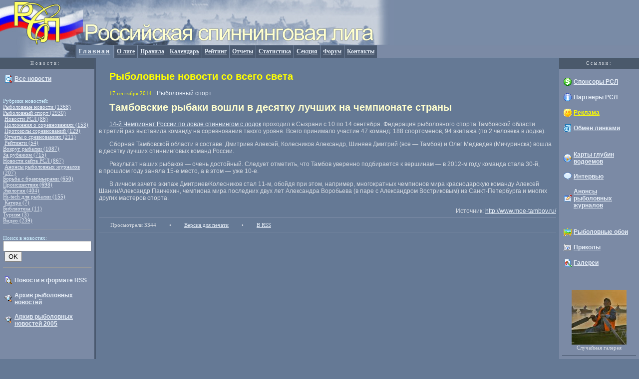

--- FILE ---
content_type: text/html
request_url: https://rspin.com/fnews.php/2014/09/17/tambovskie-rybaki-voshli-v-desyatku-luchshix-na-chempionate-strany.html
body_size: 5890
content:


<html>

<head>
<meta http-equiv="Content-Language" content="ru">
<meta http-equiv="Content-Type" content="text/html; charset=windows-1251">
<html LANG="ru">

<meta NAME="description" CONTENT="Рыболовные новости со всего света на сайте Российской спиннинговой лиги - Тамбовские рыбаки вошли в десятку лучших на чемпионате страны">
<meta NAME="keywords" CONTENT="рыболовный спорт, спиннинг, соревнования, рыболовный календарь, катушка, блесна, джиг, колебалка, вертушка, призы, призеры, победители, чемпионат России, чемпионат мира, рейтинг, щука, окунь, судак, берш, сом, налим, язь, жерех">
<meta http-equiv="robots" content="index,follow">
<meta http-equiv="Pragma" CONTENT="no-cache">
<link rel="stylesheet" href="/css/main.css" type="text/css">
<link rel="icon" href="/favicon.ico" type="image/x-icon"> 
<link rel="SHORTCUT ICON" href="/img/favicon.ico" type="image/x-icon"> 
<link rel="alternate" type="application/rss+xml" title="RSS" href="http://rspin.com/fn-2-5-2/rss.php/rss.xml">




<title>
Тамбовские рыбаки вошли в десятку лучших на чемпионате страны &laquo; Рыболовные новости со всего света на сайте Российской спиннинговой лиги</title>
<script type="text/javascript">tyntVariables = {"ap":"Подробности: ","as":"Любое использование материалов допускается только при наличии гиперссылки на rspin.com"};</script>
<script type="text/javascript" src="http://tcr.tynt.com/javascripts/Tracer.js?user=bXMk7GUPyr4y2Racwqm_6r"></script>


</head>

<body LEFTMARGIN="0" TOPMARGIN="0" MARGINWIDTH="0" MARGINHEIGHT="0">


<table border="0" cellpadding="0" cellspacing="0" width="100%">
  <tr>
    <td width="100%">
    <div align="center">
      <center>
      <table WIDTH="100%" BORDER="0" CELLPADDING="0" CELLSPACING="0">
        <tr>
          <td bgcolor="#798BA6"><img src="/img/rsl_logo_01.jpg" WIDTH="150" HEIGHT="90" ALT="Российская спиннинговая лига"></td>
          <td bgcolor="#798BA6"><img src="/img/rsl_logo_02.jpg" WIDTH="640" HEIGHT="90" ALT="Российская спиннинговая лига"></td>
          <td width="100%" bgcolor="#798BA6">&nbsp;</td>
        </tr>
        <tr>
          <td width="150"><img src="/img/rsl_logo_03.jpg" WIDTH="150" HEIGHT="25" ALT></td>
          <td>
          <table border="0" cellpadding="5" cellspacing="0" width="100%">
            <tr>
              <td class=cl_sel nowrap><a class=cl_sel href="https://www.rspin.com/">Главная</a></td>
              <td class="cl" nowrap><a class=cl href="/rsl.html">О лиге</a></td>
              <td class="cl" nowrap><a class=cl href="/regulation.html">Правила</a></td>
              <td class="cl" nowrap><a class=cl href="/calendar.html">Календарь</a></td>
              <td class="cl" nowrap><a class=cl href="/rating.html">Рейтинг</a></td>
              <td class="cl" nowrap><a class=cl href="/reports.html">Отчеты</a></td>
              <td class="cl" nowrap><a class=cl href="/stat.html">Статистика</a></td>
              <td class="cl" nowrap><a class=cl href="/section.html">Секция</a></td>
              <td class="cl" nowrap><a class=cl href="/forums/">Форум</a></td>
              <td class="cl" nowrap><a class=cl href="/feedback.html">Контакты</a></td>
              <td align="center" width="50%" bgcolor="#7B8AA5">&nbsp;</td>
            </tr>
          </table>
          </td>
          <td bgcolor="#798BA6">
          <table border="0" cellpadding="5" cellspacing="0" width="100%">
            <tr>
              <td bgcolor="#7B8AA5">&nbsp;</td>
            </tr>
          </table>
          </td>
        </tr>
      </table>
      <table border="0" cellpadding="0" cellspacing="0" width="100%">
        <tr>
          <td width="150" bgcolor="#4A596B" valign="top">
          <table border="0" cellpadding="3" cellspacing="3" width="100%">
            <tr>
              <td>
              <p class="small_sp" align="center">Новости:<noindex><!--begin of Rambler's Top100 code -->
<a rel="nofollow" href="http://top100.rambler.ru/top100/">
<img src="http://counter.rambler.ru/top100.cnt?596134" alt="" width=1 height=1 border=0></a>
<!--end of Top100 code--></noindex>
</p>
              </td>
            </tr>
          </table>
          </td>
          <td width="100%"  style="border-left: 3px solid #4A596F">
          <p align="right">&nbsp;</td>
          <td width="150" bgcolor="#4A596B" valign="top">
          <table border="0" cellpadding="3" cellspacing="3" width="100%">
            <tr>
              <td>
              <p align="center" class="small_sp">Cсылки:</p>
              </td>
            </tr>
          </table>
          </td>
        </tr>
        <tr>
          <td width="150" bgcolor="#7B8AA5" valign="top">
          <table border="0" cellpadding="3" cellspacing="3" width="100%">
            <tr>
            <tr>
              <td><table border=0 celpadding=1><tr><td width=16><a href="/fnews.php"><img src="/img/icons/i_fishingnews.gif" width="16" height="16" border=0 alt="Новости со всего света"></a></td><td><a href="/fnews.php"><b>Все новости</b></a></td></tr></table></td>
            </tr>
	    <tr>	
              <td class="smallnews">

<script type="text/javascript">
<!--
var _acic={dataProvider:10};(function(){var e=document.createElement("script");e.type="text/javascript";e.async=true;e.src="https://www.acint.net/aci.js";var t=document.getElementsByTagName("script")[0];t.parentNode.insertBefore(e,t)})()
//-->
</script>


<hr size=1>
<p class=small>
Рубрики новостей:<br />

<a class=small href="http://rspin.com/fnews.php/category/fishing-news">Рыболовные новости (1368)</a><br /><a class=small href="http://rspin.com/fnews.php/category/fishing-sport">Рыболовный спорт (2930)</a><br />&nbsp;<a class=small href="http://rspin.com/fnews.php/category/fishing-sport/novosti-rsl">Новости РСЛ (86)</a><br />&nbsp;<a class=small href="http://rspin.com/fnews.php/category/fishing-sport/polozheniya-o-sorevnovaniyax">Положения о соревнованиях (153)</a><br />&nbsp;<a class=small href="http://rspin.com/fnews.php/category/fishing-sport/protocols">Протоколы соревнований (129)</a><br />&nbsp;<a class=small href="http://rspin.com/fnews.php/category/fishing-sport/reports">Отчеты о сревнованиях (211)</a><br />&nbsp;<a class=small href="http://rspin.com/fnews.php/category/fishing-sport/rating">Рейтинги (54)</a><br /><a class=small href="http://rspin.com/fnews.php/category/around-fishing">Вокруг рыбалки (1087)</a><br /><a class=small href="http://rspin.com/fnews.php/category/world-fishing-news">За рубежом (715)</a><br /><a class=small href="http://rspin.com/fnews.php/category/RSL-news">Новости сайта РСЛ (867)</a><br />&nbsp;<a class=small href="http://rspin.com/fnews.php/category/RSL-news/announcement">Анонсы рыболовных журналов (207)</a><br /><a class=small href="http://rspin.com/fnews.php/category/anti-poachers">Борьба с браконьерами (650)</a><br /><a class=small href="http://rspin.com/fnews.php/category/accidents">Происшествия (698)</a><br /><a class=small href="http://rspin.com/fnews.php/category/ecology">Экология (404)</a><br /><a class=small href="http://rspin.com/fnews.php/category/fishing-hi-tech">Hi-tech для рыбалки (155)</a><br />&nbsp;<a class=small href="http://rspin.com/fnews.php/category/fishing-hi-tech/boats">Катера (7)</a><br /><a class=small href="http://rspin.com/fnews.php/category/fishing-library">Библиотека (11)</a><br /><a class=small href="http://rspin.com/fnews.php/category/tours">Туризм (3)</a><br /><a class=small href="http://rspin.com/fnews.php/category/video">Видео (239)</a><br />
<hr size=1>
<p class=small>
<form method=post>Поиск в новостях:<br><input type=text name=story size=20 value=""><input type=hidden name=do value=search>&nbsp;<input type=submit value=OK></form>
<hr size=1>


                </td>
            </tr>
            <tr>
              <td><table border=0 celpadding=1><tr><td width=16><a href="/fn-2-5-2/rss.php"><img src="/img/icons/i_rss.gif" width="16" height="16" border=0 alt="Новости в формате RSS"></a></td><td><a href="/fn-2-5-2/rss.php"><b>Новости в формате RSS</b></a></td></tr></table></td>
            </tr>

            <tr>
              <td><table border=0 celpadding=1><tr><td width=16><a href="/?do=archives"><img src="/img/icons/i_archive.gif" width="16" height="16" border=0 alt="Новости в формате RSS"></a></td><td><a href="/fnews.php?do=archives"><b>Архив рыболовных новостей</b></a></td></tr></table></td>
            </tr>


            <tr>
              <td><table border=0 celpadding=1><tr><td width=16><a href="/news.php"><img src="/img/icons/i_archive.gif" width="16" height="16" border=0 alt="Архив новостей за 2005г"></a></td><td><a href="/news.php"><b>Архив рыболовных новостей 2005</b></a></td></tr></table></td>
            </tr>
          </table>
          </td>
          <td width="100%" valign="top" style="border-left: 3px solid #4A596F; border-bottom: 3px solid #4A596F">
          <table border="0" cellpadding="3" cellspacing="3" width="100%">
            <tr>
              <td width="100%" style="text-indent: 21">
              


<h1><font color='Yellow'>Рыболовные новости со всего света</font></h1><p>
<font class=small><font color=FFFF00>17 сентября 2014</font> - <a href="http://rspin.com/fnews.php/category/fishing-sport">Рыболовный спорт</a></font><br>
<h1 style="text-indent: 21">Тамбовские рыбаки вошли в десятку лучших на чемпионате страны</h1>
<sape_index>
<p align=justify><p><a href="http://rspin.com/fnews.php/2014/07/17/cr_spin_boats_2014.html">14-й Чемпионат России по&nbsp;ловле спиннингом с&nbsp;лодок</a> проходил в&nbsp;Сызрани с&nbsp;10 по&nbsp;14&nbsp;сентября. Федерация рыболовного спорта Тамбовской области в&nbsp;третий раз выставила команду на&nbsp;соревнования такого уровня. Всего принимало участие 47 команд: 188 спортсменов<span style="margin-right:-0.2em;">,</span><span style="margin-left:0.2em;"> </span>94 экипажа<span style="margin-right:0.3em;"> </span><span style="margin-left:-0.3em;">(</span>по&nbsp;2 человека в&nbsp;лодке).</p> <p>Сборная Тамбовской области в&nbsp;составе: Дмитриев Алексей<span style="margin-right:-0.2em;">,</span><span style="margin-left:0.2em;"> </span>Колесников Александр<span style="margin-right:-0.2em;">,</span><span style="margin-left:0.2em;"> </span>Шиняев Дмитрий<span style="margin-right:0.3em;"> </span><span style="margin-left:-0.3em;">(</span>все&nbsp;&mdash; Тамбов) и&nbsp;Олег Медведев<span style="margin-right:0.3em;"> </span><span style="margin-left:-0.3em;">(</span>Мичуринска) вошла в&nbsp;десятку лучших спиннинговых команд России.</p> <p>Результат наших рыбаков&nbsp;&mdash; очень достойный. Следует отметить<span style="margin-right:-0.2em;">,</span><span style="margin-left:0.2em;"> </span>что Тамбов уверенно подбирается к&nbsp;вершинам&nbsp;&mdash; в&nbsp;2012-м году команда стала 30-й<span style="margin-right:-0.2em;">,</span><span style="margin-left:0.2em;"> </span>в&nbsp;прошлом году заняла 15-е место<span style="margin-right:-0.2em;">,</span><span style="margin-left:0.2em;"> </span>а&nbsp;в&nbsp;этом&nbsp;&mdash; уже 10-е.</p> <p>В&nbsp;личном зачете экипаж Дмитриев/Колесников стал 11-м<span style="margin-right:-0.2em;">,</span><span style="margin-left:0.2em;"> </span>обойдя при этом<span style="margin-right:-0.2em;">,</span><span style="margin-left:0.2em;"> </span>например<span style="margin-right:-0.2em;">,</span><span style="margin-left:0.2em;"> </span>многократных чемпионов мира краснодарскую команду Алексей Шанин/Александр Панчехин<span style="margin-right:-0.2em;">,</span><span style="margin-left:0.2em;"> </span>чемпиона мира последних двух лет Александра Воробьева<span style="margin-right:0.3em;"> </span><span style="margin-left:-0.3em;">(</span>в&nbsp;паре с&nbsp;Александром Востриковым) из&nbsp;Санкт-Петербурга и&nbsp;многих других мастеров спорта.</p>
</sape_index> 
<div align=right>Источник: <noindex><a href="http://www.moe-tambov.ru/" target="_blank">http://www.moe-tambov.ru/</a></noindex></div>
<div style="text-indent: 3"><hr size=1 color="#7B8AA5"></div>
<table border=0 cellpadding=0 cellspacing=2>
<tr>
<td class=small>Просмотрели 3344</td>
<td class=small> • </td>
<td class=small><a class=small href="http://rspin.com/fn-2-5-2/print.php/2014/09/17/tambovskie-rybaki-voshli-v-desyatku-luchshix-na-chempionate-strany.phtml" target="_blank">Версия для печати</a></td>
<td class=small> • </td>
<td class=small><a class=small href="http://rspin.com/fn-2-5-2/rss.php/2014/09/17/tambovskie-rybaki-voshli-v-desyatku-luchshix-na-chempionate-strany.xml" target="_blank">В RSS</a></td>
</tr>
</table>
<div style="text-indent: 3"><hr size=1 color="#7B8AA5"></div>
<a name="comments"></a>
<script type="text/javascript">
function insertext(open, close, spot){
    msgfield = document.forms['comment'].elements['comments'];

    // IE support
    if (document.selection && document.selection.createRange){
        msgfield.focus();
        sel = document.selection.createRange();
        sel.text = open + sel.text + close;
        msgfield.focus();
    }

    // Moz support
    else if (msgfield.selectionStart || msgfield.selectionStart == '0'){
        var startPos = msgfield.selectionStart;
        var endPos = msgfield.selectionEnd;

        msgfield.value = msgfield.value.substring(0, startPos) + open + msgfield.value.substring(startPos, endPos) + close + msgfield.value.substring(endPos, msgfield.value.length);
        msgfield.selectionStart = msgfield.selectionEnd = endPos + open.length + close.length;
        msgfield.focus();
    }

    // Fallback support for other browsers
    else {
        msgfield.value += open + close;
        msgfield.focus();
    }

    return;
}
</script>

<form name="form" method="post" id="comment" action=""><input type="hidden" name="action" value="addcomment">
<input type="hidden" name="id" value="6078">
<input type="hidden" name="ucat" value="2">
</form>
<!-- Powered by CuteNews.RU | http://cutenews.ru/ | http://cutephp.com/ -->
              </td>
            </tr>
          </table>
          <table cellpagging="5" cellspacing="0" wdth="100%" border="0">
            <tr>
              <td></td>
            </tr>
          </table>
          </td>
          <td width="150" bgcolor="#7B8AA5" valign="top">
          <table border="0" cellpadding="3" cellspacing="3" width="100%">
	    <tr>
		<td class=small>

	
		</td>	
	    </tr>		
            <tr>
              <td><table border=0 cellpadding=1><tr><td width=16><a href="/sponsors.html"><img src="/img/icons/i_sponsors.gif" width="16" height="16" border=0 alt="Спонсоры РСЛ"></a></td><td><a href="/sponsors.html"><b>Спонсоры РСЛ</b></a></td></tr></table></td>
            </tr>
            <tr>
              <td><table border=0 cellpadding=1><tr><td width=16><a href="/links/"><img src="/img/icons/i_parthers.gif" width="16" height="16" border=0 alt="Партнеры РСЛ"></a></td><td><a href="/links/"><b>Партнеры РСЛ</b></a></td></tr></table></td>
            </tr>
            <tr>
              <td><table border=0 cellpadding=1><tr><td width=16><a href="/advertising.html"><img src="/img/icons/i_adveristing.gif" width="16" height="16" border=0 alt="Реклама"></a></td><td><a href="/advertising.html"><font color=FFFF00><b>Реклама</b></font></a></td></tr></table></td>
            </tr>
            <tr>
              <td><table border=0 cellpadding=1><tr><td width=16><a href="/http://rspin.com/links/add.php"><img src="/img/icons/I_linksexchange.gif" width="16" height="16" border=0 alt="Обмен линками"></a></td><td><a href="http://rspin.com/links/add.php"><b>Обмен линками</b></a></td></tr></table></td>
            </tr>
            <tr>
              <td>&nbsp;</td>
            </tr>
            <tr>
              <td><table border=0 cellpadding=1><tr><td width=16><a href="/maps.html"><img src="/img/icons/i_maps.gif" width="16" height="16" border=0 alt="Карты глубин водоемов"></a></td><td><a href="/maps.html"><b>Карты глубин водоемов</b></a></td></tr></table></td>
            </tr>
            <tr>
              <td><table border=0 cellpadding=1><tr><td width=16><a href="/interview.html"><img src="/img/icons/i_interview.gif" width="16" height="16" border=0 alt="Интервью"></a></td><td><a href="/interview.html"><b>Интервью</b></a></td></tr></table></td>
            </tr>
            <tr>
              <td><table border=0 cellpadding=1><tr><td width=16><a href="/announcement.html"><img src="/img/icons/i_announcement.gif" width="16" height="16" border=0 alt="Анонсы рыболовных журналов"></a></td><td><a href="/announcement.html"><b>Анонсы рыболовных журналов</b></a></td></tr></table></td>
            </tr>
            <tr>
              <td>&nbsp;</td>
            </tr>
            <tr>
              <td><table border=0 cellpadding=1><tr><td width=16><a href="/wallpapers.html"><img src="/img/icons/i_wallpapers.gif" width="16" height="16" border=0 alt="Обои для рабочего стола на рыболовную тему"></a></td><td><a href="/wallpapers.html"><b>Рыболовные обои</b></a></td></tr></table></td>
            </tr>
            <tr>
              <td><table border=0 cellpadding=1><tr><td width=16><a href="/funnyfishing.html"><img src="/img/icons/i_funnypictures.gif" width="16" height="16" border=0 alt="Приколы"></a></td><td><a href="/funnyfishing.html"><b>Приколы</b></a></td></tr></table></td>
            </tr>
            <tr>
              <td><table border=0 cellpadding=1><tr><td width=16><a href="/galleries.html"><img src="/img/icons/i_galleries.gif" width="16" height="16" border=0 alt="Галереи"></a></td><td><a href="/galleries.html"><b>Галереи</b></a></td></tr></table></td>
            </tr>
            <tr>
              <td align=center>
              &nbsp;</td>
            </tr>
            <tr>
              <td align=center class="t">
              <img src="/img/s.gif" width=1 height=1></td>
            </tr>
            <tr>
              <td align=center>
               <a href="http://www.rspin.com/rsl-galleries/2006/lp-01-01.html" target=_top><img src="http://rspin.com/img/galleries/2006-02.jpg" border=0 alt="Лиманы Приазовья 2006 - Первый Дивизион РСЛ" title="Лиманы Приазовья 2006 - Первый Дивизион РСЛ" width=110 height=110 border=0></a> 
              <br>
              <font class=small>Случайная галерея</font>
              </td>
            </tr>
            <tr>
              <td class="smallnews">
              <!-- Simple -->
              <table BORDER=0 CELLSPACING=0 CELLPADDING=0 WIDTH="135">
                <tr><td VALIGN=center align="center">
                  <table BORDER=0 CELLSPACING=0 CELLPADDING=0 WIDTH="135">
			
                    <FORM NAME="web" METHOD="get" ACTION="http://www.yandex.ru:8081/yandsearch">
                    <INPUT TYPE="hidden" NAME="serverurl" VALUE="http://www.rspin.com">
                    <INPUT TYPE="hidden" NAME="server_name" VALUE="Российская спиннинговая лига">
                    <INPUT TYPE="hidden" NAME="referrer1" VALUE="/">
                    <INPUT TYPE="hidden" NAME="referrer2" VALUE="Российская спиннинговая лига">
                    <tr>
                      <td align="center" HEIGHT="10" class="t" colspan="2">&nbsp;</td>
                    </tr>
                    <tr>
                      <td background="" align="center" HEIGHT="20" WIDTH="25"><noindex><a rel="nofollow" href="http://www.yandex.ru" title="www.yandex.ru"><img src="/img/ya/logo.gif" ALT="www.yandex.ru" BORDER="0" HEIGHT="20" WIDTH="25"></a></noindex></td>
                      <td align="center" HEIGHT="20" WIDTH="90" style="font-size:10px;  border-width: 0px;" background="" class="t"><input type=text name=text size=18  style="font-size:10px;"></td>
                   </tr>
                   <tr>
                     <td background="" align="center" HEIGHT="20" WIDTH="25">&nbsp;</td>
                     <td align="center" HEIGHT="20" WIDTH="135" background=""><input type="submit" value="Искать" name="I1" size="18" style="font-size:10px;  border-width: 1px;"></td>
                   </tr>
                 </table>
               </td></tr>
            </table>
            </td></tr>       
            <tr>
              <td>&nbsp;</td>
            </tr>
            <tr>
              <td align=center>
              <noindex><a rel="nofollow" href="http://www.yandex.ru/cy?base=0&host=www.rspin.com"><img src="http://www.yandex.ru/cycounter?www.rspin.com" width=88 height=31 alt="Яндекс цитирования" border=0></a></noindex>
              </td>
            </tr>
          </table>
          </td>
        </tr>
        <tr>
          <td width="150" bgcolor="#7B8AA5" valign="top"><img src="/img/s.gif" width="150" height="1"></td>
          <td width="100%" valign="top" bgcolor="#7B8AA5">&nbsp;</td>
          <td width="150" bgcolor="#7B8AA5" valign="top"><img src="/img/s.gif" width="150" height="1"></td>
        </tr>
      </table>
      </center>
    </div>
    </td>
  </tr>
</table>

<div align=center class=small>
Copyright &copy; 2004 Российская спиннинговая лига. При использовании материалов сайта
активная, видимая поисковым системам, ссылка на <a href="/" class=small>www.rspin.com</a> обязательна</div>
<noindex>
<!-- Yandex.Metrika counter -->
<script type="text/javascript">
(function (d, w, c) {
    (w[c] = w[c] || []).push(function() {
        try {
            w.yaCounter23887336 = new Ya.Metrika({id:23887336,
                    clickmap:true,
                    trackLinks:true,
                    accurateTrackBounce:true});
        } catch(e) { }
    });

    var n = d.getElementsByTagName("script")[0],
        s = d.createElement("script"),
        f = function () { n.parentNode.insertBefore(s, n); };
    s.type = "text/javascript";
    s.async = true;
    s.src = (d.location.protocol == "https:" ? "https:" : "http:") + "//mc.yandex.ru/metrika/watch.js";

    if (w.opera == "[object Opera]") {
        d.addEventListener("DOMContentLoaded", f, false);
    } else { f(); }
})(document, window, "yandex_metrika_callbacks");
</script>
<noscript><div><img src="//mc.yandex.ru/watch/23887336" style="position:absolute; left:-9999px;" alt="" /></div></noscript>
<!-- /Yandex.Metrika counter -->
<p align=center>
<font class=small>Powered by</font> <a rel="nofollow" href="http://cutenews.ru/" class=small target="_blank">
<font class=small>Cute News</a> &copy; 2004</font>
<font class=small>(Original by</font> <a rel="nofollow" href="http://cutephp.com/" class=small target="_blank">CutePHP</a>)
<p align=center>

<!--Rating@Mail.ru COUNTER--><a rel="nofollow" target=_top
href="http://top.mail.ru/jump?from=738037"><img
src="http://top.list.ru/counter?id=738037;t=56"
border=0 height=31 width=88
alt="Рейтинг@Mail.ru"/></a><!--/COUNTER-->

<!--begin of Rambler's Top100 code -->
<a rel="nofollow" href="http://top100.rambler.ru/top100/">
<img src="http://counter.rambler.ru/top100.cnt?596134" alt="" width=1 height=1 border=0></a>
<!--end of Top100 code-->

<!--begin of Top100 logo-->
<a rel="nofollow" href="http://top100.rambler.ru/top100/">
<img src="http://top100-images.rambler.ru/top100/banner-88x31-rambler-darkblue2.gif" alt="Rambler's Top100" width=88 height=31 border=0></a>
<!--end of Top100 logo -->


</noindex>
<div align=center>
</div>
</body>
</html>
